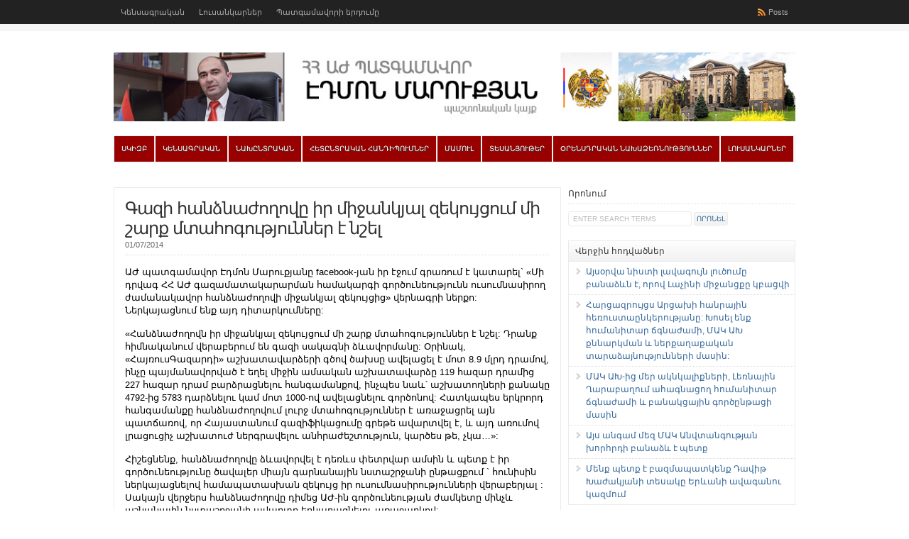

--- FILE ---
content_type: text/html; charset=UTF-8
request_url: https://edmonmarukyan.com/1450/
body_size: 65650
content:
<!DOCTYPE html PUBLIC "-//W3C//DTD XHTML 1.0 Transitional//EN" "http://www.w3.org/TR/xhtml1/DTD/xhtml1-transitional.dtd">

<html xmlns="http://www.w3.org/1999/xhtml">

<head profile="http://gmpg.org/xfn/11">

<meta http-equiv="Content-Type" content="text/html; charset=UTF-8" />

<title>   Գազի հանձնաժողովը իր միջանկյալ զեկույցում մի շարք մտահոգություններ է նշել  : Էդմոն Մարուքյան</title>

<link rel="stylesheet" href="https://edmonmarukyan.com/wp-content/themes/wp-clear/style.css?1" type="text/css" media="screen" />

<link rel="stylesheet" href="https://edmonmarukyan.com/wp-content/themes/wp-clear/style-font.css" type="text/css" media="screen" />
<link rel="stylesheet" href="https://edmonmarukyan.com/wp-content/themes/wp-clear/js/jquery.ad-gallery.css" type="text/css" media="screen" />

<meta name="viewport" content="width=device-width, initial-scale=1.0"/>

<link rel="pingback" href="https://edmonmarukyan.com/xmlrpc.php" />

<!--[if lt IE 9]>
<script src="http://css3-mediaqueries-js.googlecode.com/svn/trunk/css3-mediaqueries.js"></script>
<![endif]-->



<meta property="fb:admins" content="100000091587438"/>
<meta itemprop="name" content="   Գազի հանձնաժողովը իր միջանկյալ զեկույցում մի շարք մտահոգություններ է նշել">
<meta itemprop="description" content="ԱԺ պատգամավոր Էդմոն Մարուքյանը facebook-յան իր էջում գրառում է կատարել` «Մի դրվագ ՀՀ ԱԺ գազամատակարարման համակարգի գործունեությունն ուսումնասիրող ժամանակավոր հանձնաժողովի միջանկյալ զեկույցից» վերնագրի ներքո: Ներկայացնում ենք այդ դիտարկումները: «Հանձնաժողովն իր միջանկյալ զեկույցում մի շարք մտահոգություններ է նշել: Դրանք հիմնականում վերաբերում են գազի սակագնի ձևավորմանը: Օրինակ, «ՀայռուսԳազարդի» աշխատավարձերի գծով ծախսը ավելացել է մոտ 8.9 մլրդ դրամով, [&hellip;]">
<meta property="og:image" content="https://edmonmarukyan.com/wp-content/uploads/2014/07/g_image-61-300x225.jpg" />
<meta property="og:title" content="Գազի հանձնաժողովը իր միջանկյալ զեկույցում մի շարք մտահոգություններ է նշել" />
<meta property="og:description" content="ԱԺ պատգամավոր Էդմոն Մարուքյանը facebook-յան իր էջում գրառում է կատարել` «Մի դրվագ ՀՀ ԱԺ գազամատակարարման համակարգի գործունեությունն ուսումնասիրող ժամանակավոր հանձնաժողովի միջանկյալ զեկույցից» վերնագրի ներքո: Ներկայացնում ենք այդ դիտարկումները: «Հանձնաժողովն իր միջանկյալ զեկույցում մի շարք մտահոգություններ է նշել: Դրանք հիմնականում վերաբերում են գազի սակագնի ձևավորմանը: Օրինակ, «ՀայռուսԳազարդի» աշխատավարձերի գծով ծախսը ավելացել է մոտ 8.9 մլրդ դրամով, [&hellip;]" />
<meta property="og:type" content="article" />
<meta property="og:url" content="https://edmonmarukyan.com/1450/"/>




<meta name='robots' content='max-image-preview:large' />
<link rel="alternate" type="application/rss+xml" title="Էդմոն Մարուքյան &raquo; Feed" href="https://edmonmarukyan.com/feed/" />
<link rel="alternate" type="application/rss+xml" title="Էդմոն Մարուքյան &raquo; Comments Feed" href="https://edmonmarukyan.com/comments/feed/" />
<link rel="alternate" title="oEmbed (JSON)" type="application/json+oembed" href="https://edmonmarukyan.com/wp-json/oembed/1.0/embed?url=https%3A%2F%2Fedmonmarukyan.com%2F1450%2F" />
<link rel="alternate" title="oEmbed (XML)" type="text/xml+oembed" href="https://edmonmarukyan.com/wp-json/oembed/1.0/embed?url=https%3A%2F%2Fedmonmarukyan.com%2F1450%2F&#038;format=xml" />
<style id='wp-img-auto-sizes-contain-inline-css' type='text/css'>
img:is([sizes=auto i],[sizes^="auto," i]){contain-intrinsic-size:3000px 1500px}
/*# sourceURL=wp-img-auto-sizes-contain-inline-css */
</style>
<style id='wp-emoji-styles-inline-css' type='text/css'>

	img.wp-smiley, img.emoji {
		display: inline !important;
		border: none !important;
		box-shadow: none !important;
		height: 1em !important;
		width: 1em !important;
		margin: 0 0.07em !important;
		vertical-align: -0.1em !important;
		background: none !important;
		padding: 0 !important;
	}
/*# sourceURL=wp-emoji-styles-inline-css */
</style>
<style id='wp-block-library-inline-css' type='text/css'>
:root{--wp-block-synced-color:#7a00df;--wp-block-synced-color--rgb:122,0,223;--wp-bound-block-color:var(--wp-block-synced-color);--wp-editor-canvas-background:#ddd;--wp-admin-theme-color:#007cba;--wp-admin-theme-color--rgb:0,124,186;--wp-admin-theme-color-darker-10:#006ba1;--wp-admin-theme-color-darker-10--rgb:0,107,160.5;--wp-admin-theme-color-darker-20:#005a87;--wp-admin-theme-color-darker-20--rgb:0,90,135;--wp-admin-border-width-focus:2px}@media (min-resolution:192dpi){:root{--wp-admin-border-width-focus:1.5px}}.wp-element-button{cursor:pointer}:root .has-very-light-gray-background-color{background-color:#eee}:root .has-very-dark-gray-background-color{background-color:#313131}:root .has-very-light-gray-color{color:#eee}:root .has-very-dark-gray-color{color:#313131}:root .has-vivid-green-cyan-to-vivid-cyan-blue-gradient-background{background:linear-gradient(135deg,#00d084,#0693e3)}:root .has-purple-crush-gradient-background{background:linear-gradient(135deg,#34e2e4,#4721fb 50%,#ab1dfe)}:root .has-hazy-dawn-gradient-background{background:linear-gradient(135deg,#faaca8,#dad0ec)}:root .has-subdued-olive-gradient-background{background:linear-gradient(135deg,#fafae1,#67a671)}:root .has-atomic-cream-gradient-background{background:linear-gradient(135deg,#fdd79a,#004a59)}:root .has-nightshade-gradient-background{background:linear-gradient(135deg,#330968,#31cdcf)}:root .has-midnight-gradient-background{background:linear-gradient(135deg,#020381,#2874fc)}:root{--wp--preset--font-size--normal:16px;--wp--preset--font-size--huge:42px}.has-regular-font-size{font-size:1em}.has-larger-font-size{font-size:2.625em}.has-normal-font-size{font-size:var(--wp--preset--font-size--normal)}.has-huge-font-size{font-size:var(--wp--preset--font-size--huge)}.has-text-align-center{text-align:center}.has-text-align-left{text-align:left}.has-text-align-right{text-align:right}.has-fit-text{white-space:nowrap!important}#end-resizable-editor-section{display:none}.aligncenter{clear:both}.items-justified-left{justify-content:flex-start}.items-justified-center{justify-content:center}.items-justified-right{justify-content:flex-end}.items-justified-space-between{justify-content:space-between}.screen-reader-text{border:0;clip-path:inset(50%);height:1px;margin:-1px;overflow:hidden;padding:0;position:absolute;width:1px;word-wrap:normal!important}.screen-reader-text:focus{background-color:#ddd;clip-path:none;color:#444;display:block;font-size:1em;height:auto;left:5px;line-height:normal;padding:15px 23px 14px;text-decoration:none;top:5px;width:auto;z-index:100000}html :where(.has-border-color){border-style:solid}html :where([style*=border-top-color]){border-top-style:solid}html :where([style*=border-right-color]){border-right-style:solid}html :where([style*=border-bottom-color]){border-bottom-style:solid}html :where([style*=border-left-color]){border-left-style:solid}html :where([style*=border-width]){border-style:solid}html :where([style*=border-top-width]){border-top-style:solid}html :where([style*=border-right-width]){border-right-style:solid}html :where([style*=border-bottom-width]){border-bottom-style:solid}html :where([style*=border-left-width]){border-left-style:solid}html :where(img[class*=wp-image-]){height:auto;max-width:100%}:where(figure){margin:0 0 1em}html :where(.is-position-sticky){--wp-admin--admin-bar--position-offset:var(--wp-admin--admin-bar--height,0px)}@media screen and (max-width:600px){html :where(.is-position-sticky){--wp-admin--admin-bar--position-offset:0px}}

/*# sourceURL=wp-block-library-inline-css */
</style><style id='global-styles-inline-css' type='text/css'>
:root{--wp--preset--aspect-ratio--square: 1;--wp--preset--aspect-ratio--4-3: 4/3;--wp--preset--aspect-ratio--3-4: 3/4;--wp--preset--aspect-ratio--3-2: 3/2;--wp--preset--aspect-ratio--2-3: 2/3;--wp--preset--aspect-ratio--16-9: 16/9;--wp--preset--aspect-ratio--9-16: 9/16;--wp--preset--color--black: #000000;--wp--preset--color--cyan-bluish-gray: #abb8c3;--wp--preset--color--white: #ffffff;--wp--preset--color--pale-pink: #f78da7;--wp--preset--color--vivid-red: #cf2e2e;--wp--preset--color--luminous-vivid-orange: #ff6900;--wp--preset--color--luminous-vivid-amber: #fcb900;--wp--preset--color--light-green-cyan: #7bdcb5;--wp--preset--color--vivid-green-cyan: #00d084;--wp--preset--color--pale-cyan-blue: #8ed1fc;--wp--preset--color--vivid-cyan-blue: #0693e3;--wp--preset--color--vivid-purple: #9b51e0;--wp--preset--gradient--vivid-cyan-blue-to-vivid-purple: linear-gradient(135deg,rgb(6,147,227) 0%,rgb(155,81,224) 100%);--wp--preset--gradient--light-green-cyan-to-vivid-green-cyan: linear-gradient(135deg,rgb(122,220,180) 0%,rgb(0,208,130) 100%);--wp--preset--gradient--luminous-vivid-amber-to-luminous-vivid-orange: linear-gradient(135deg,rgb(252,185,0) 0%,rgb(255,105,0) 100%);--wp--preset--gradient--luminous-vivid-orange-to-vivid-red: linear-gradient(135deg,rgb(255,105,0) 0%,rgb(207,46,46) 100%);--wp--preset--gradient--very-light-gray-to-cyan-bluish-gray: linear-gradient(135deg,rgb(238,238,238) 0%,rgb(169,184,195) 100%);--wp--preset--gradient--cool-to-warm-spectrum: linear-gradient(135deg,rgb(74,234,220) 0%,rgb(151,120,209) 20%,rgb(207,42,186) 40%,rgb(238,44,130) 60%,rgb(251,105,98) 80%,rgb(254,248,76) 100%);--wp--preset--gradient--blush-light-purple: linear-gradient(135deg,rgb(255,206,236) 0%,rgb(152,150,240) 100%);--wp--preset--gradient--blush-bordeaux: linear-gradient(135deg,rgb(254,205,165) 0%,rgb(254,45,45) 50%,rgb(107,0,62) 100%);--wp--preset--gradient--luminous-dusk: linear-gradient(135deg,rgb(255,203,112) 0%,rgb(199,81,192) 50%,rgb(65,88,208) 100%);--wp--preset--gradient--pale-ocean: linear-gradient(135deg,rgb(255,245,203) 0%,rgb(182,227,212) 50%,rgb(51,167,181) 100%);--wp--preset--gradient--electric-grass: linear-gradient(135deg,rgb(202,248,128) 0%,rgb(113,206,126) 100%);--wp--preset--gradient--midnight: linear-gradient(135deg,rgb(2,3,129) 0%,rgb(40,116,252) 100%);--wp--preset--font-size--small: 13px;--wp--preset--font-size--medium: 20px;--wp--preset--font-size--large: 36px;--wp--preset--font-size--x-large: 42px;--wp--preset--spacing--20: 0.44rem;--wp--preset--spacing--30: 0.67rem;--wp--preset--spacing--40: 1rem;--wp--preset--spacing--50: 1.5rem;--wp--preset--spacing--60: 2.25rem;--wp--preset--spacing--70: 3.38rem;--wp--preset--spacing--80: 5.06rem;--wp--preset--shadow--natural: 6px 6px 9px rgba(0, 0, 0, 0.2);--wp--preset--shadow--deep: 12px 12px 50px rgba(0, 0, 0, 0.4);--wp--preset--shadow--sharp: 6px 6px 0px rgba(0, 0, 0, 0.2);--wp--preset--shadow--outlined: 6px 6px 0px -3px rgb(255, 255, 255), 6px 6px rgb(0, 0, 0);--wp--preset--shadow--crisp: 6px 6px 0px rgb(0, 0, 0);}:where(.is-layout-flex){gap: 0.5em;}:where(.is-layout-grid){gap: 0.5em;}body .is-layout-flex{display: flex;}.is-layout-flex{flex-wrap: wrap;align-items: center;}.is-layout-flex > :is(*, div){margin: 0;}body .is-layout-grid{display: grid;}.is-layout-grid > :is(*, div){margin: 0;}:where(.wp-block-columns.is-layout-flex){gap: 2em;}:where(.wp-block-columns.is-layout-grid){gap: 2em;}:where(.wp-block-post-template.is-layout-flex){gap: 1.25em;}:where(.wp-block-post-template.is-layout-grid){gap: 1.25em;}.has-black-color{color: var(--wp--preset--color--black) !important;}.has-cyan-bluish-gray-color{color: var(--wp--preset--color--cyan-bluish-gray) !important;}.has-white-color{color: var(--wp--preset--color--white) !important;}.has-pale-pink-color{color: var(--wp--preset--color--pale-pink) !important;}.has-vivid-red-color{color: var(--wp--preset--color--vivid-red) !important;}.has-luminous-vivid-orange-color{color: var(--wp--preset--color--luminous-vivid-orange) !important;}.has-luminous-vivid-amber-color{color: var(--wp--preset--color--luminous-vivid-amber) !important;}.has-light-green-cyan-color{color: var(--wp--preset--color--light-green-cyan) !important;}.has-vivid-green-cyan-color{color: var(--wp--preset--color--vivid-green-cyan) !important;}.has-pale-cyan-blue-color{color: var(--wp--preset--color--pale-cyan-blue) !important;}.has-vivid-cyan-blue-color{color: var(--wp--preset--color--vivid-cyan-blue) !important;}.has-vivid-purple-color{color: var(--wp--preset--color--vivid-purple) !important;}.has-black-background-color{background-color: var(--wp--preset--color--black) !important;}.has-cyan-bluish-gray-background-color{background-color: var(--wp--preset--color--cyan-bluish-gray) !important;}.has-white-background-color{background-color: var(--wp--preset--color--white) !important;}.has-pale-pink-background-color{background-color: var(--wp--preset--color--pale-pink) !important;}.has-vivid-red-background-color{background-color: var(--wp--preset--color--vivid-red) !important;}.has-luminous-vivid-orange-background-color{background-color: var(--wp--preset--color--luminous-vivid-orange) !important;}.has-luminous-vivid-amber-background-color{background-color: var(--wp--preset--color--luminous-vivid-amber) !important;}.has-light-green-cyan-background-color{background-color: var(--wp--preset--color--light-green-cyan) !important;}.has-vivid-green-cyan-background-color{background-color: var(--wp--preset--color--vivid-green-cyan) !important;}.has-pale-cyan-blue-background-color{background-color: var(--wp--preset--color--pale-cyan-blue) !important;}.has-vivid-cyan-blue-background-color{background-color: var(--wp--preset--color--vivid-cyan-blue) !important;}.has-vivid-purple-background-color{background-color: var(--wp--preset--color--vivid-purple) !important;}.has-black-border-color{border-color: var(--wp--preset--color--black) !important;}.has-cyan-bluish-gray-border-color{border-color: var(--wp--preset--color--cyan-bluish-gray) !important;}.has-white-border-color{border-color: var(--wp--preset--color--white) !important;}.has-pale-pink-border-color{border-color: var(--wp--preset--color--pale-pink) !important;}.has-vivid-red-border-color{border-color: var(--wp--preset--color--vivid-red) !important;}.has-luminous-vivid-orange-border-color{border-color: var(--wp--preset--color--luminous-vivid-orange) !important;}.has-luminous-vivid-amber-border-color{border-color: var(--wp--preset--color--luminous-vivid-amber) !important;}.has-light-green-cyan-border-color{border-color: var(--wp--preset--color--light-green-cyan) !important;}.has-vivid-green-cyan-border-color{border-color: var(--wp--preset--color--vivid-green-cyan) !important;}.has-pale-cyan-blue-border-color{border-color: var(--wp--preset--color--pale-cyan-blue) !important;}.has-vivid-cyan-blue-border-color{border-color: var(--wp--preset--color--vivid-cyan-blue) !important;}.has-vivid-purple-border-color{border-color: var(--wp--preset--color--vivid-purple) !important;}.has-vivid-cyan-blue-to-vivid-purple-gradient-background{background: var(--wp--preset--gradient--vivid-cyan-blue-to-vivid-purple) !important;}.has-light-green-cyan-to-vivid-green-cyan-gradient-background{background: var(--wp--preset--gradient--light-green-cyan-to-vivid-green-cyan) !important;}.has-luminous-vivid-amber-to-luminous-vivid-orange-gradient-background{background: var(--wp--preset--gradient--luminous-vivid-amber-to-luminous-vivid-orange) !important;}.has-luminous-vivid-orange-to-vivid-red-gradient-background{background: var(--wp--preset--gradient--luminous-vivid-orange-to-vivid-red) !important;}.has-very-light-gray-to-cyan-bluish-gray-gradient-background{background: var(--wp--preset--gradient--very-light-gray-to-cyan-bluish-gray) !important;}.has-cool-to-warm-spectrum-gradient-background{background: var(--wp--preset--gradient--cool-to-warm-spectrum) !important;}.has-blush-light-purple-gradient-background{background: var(--wp--preset--gradient--blush-light-purple) !important;}.has-blush-bordeaux-gradient-background{background: var(--wp--preset--gradient--blush-bordeaux) !important;}.has-luminous-dusk-gradient-background{background: var(--wp--preset--gradient--luminous-dusk) !important;}.has-pale-ocean-gradient-background{background: var(--wp--preset--gradient--pale-ocean) !important;}.has-electric-grass-gradient-background{background: var(--wp--preset--gradient--electric-grass) !important;}.has-midnight-gradient-background{background: var(--wp--preset--gradient--midnight) !important;}.has-small-font-size{font-size: var(--wp--preset--font-size--small) !important;}.has-medium-font-size{font-size: var(--wp--preset--font-size--medium) !important;}.has-large-font-size{font-size: var(--wp--preset--font-size--large) !important;}.has-x-large-font-size{font-size: var(--wp--preset--font-size--x-large) !important;}
/*# sourceURL=global-styles-inline-css */
</style>

<style id='classic-theme-styles-inline-css' type='text/css'>
/*! This file is auto-generated */
.wp-block-button__link{color:#fff;background-color:#32373c;border-radius:9999px;box-shadow:none;text-decoration:none;padding:calc(.667em + 2px) calc(1.333em + 2px);font-size:1.125em}.wp-block-file__button{background:#32373c;color:#fff;text-decoration:none}
/*# sourceURL=/wp-includes/css/classic-themes.min.css */
</style>
<script type="text/javascript" src="https://edmonmarukyan.com/wp-content/themes/wp-clear/js/external.js?ver=6.9" id="external-js"></script>
<script type="text/javascript" src="https://edmonmarukyan.com/wp-content/themes/wp-clear/js/suckerfish.js?ver=6.9" id="suckerfish-js"></script>
<script type="text/javascript" src="https://edmonmarukyan.com/wp-content/themes/wp-clear/js/suckerfish-cat.js?ver=6.9" id="suckerfish-cat-js"></script>
<script type="text/javascript" src="https://edmonmarukyan.com/wp-includes/js/jquery/jquery.min.js?ver=3.7.1" id="jquery-core-js"></script>
<script type="text/javascript" src="https://edmonmarukyan.com/wp-includes/js/jquery/jquery-migrate.min.js?ver=3.4.1" id="jquery-migrate-js"></script>
<script type="text/javascript" src="https://edmonmarukyan.com/wp-content/themes/wp-clear/js/flexslider.js?ver=6.9" id="flexslider-js"></script>
<link rel="https://api.w.org/" href="https://edmonmarukyan.com/wp-json/" /><link rel="alternate" title="JSON" type="application/json" href="https://edmonmarukyan.com/wp-json/wp/v2/posts/1450" /><link rel="EditURI" type="application/rsd+xml" title="RSD" href="https://edmonmarukyan.com/xmlrpc.php?rsd" />
<link rel="canonical" href="https://edmonmarukyan.com/1450/" />
<link rel='shortlink' href='https://edmonmarukyan.com/?p=1450' />

<!-- Alternate Stylesheet -->
<link href="https://edmonmarukyan.com/wp-content/themes/wp-clear/styles/default.css" rel="stylesheet" type="text/css" />

<!-- Custom Styles from Theme Setting Page -->
<style type="text/css">
body {font-family:Arian AMU,Arial AMU,Tahoma,sans-serif;}
h1,h2,h3,h4,h5,h6,h7,#sitetitle .title {font-family:Arian AMU,Arial AMU,Tahoma,sans-serif;font-weight:;}
#sitetitle .title,#sitetitle .description {float:none;text-indent:-999em;position:absolute;display:none;left:-999em;}
.maincontent {font-size:10pt;}
</style>

<!-- Styles from custom.css -->
<link href="https://edmonmarukyan.com/wp-content/themes/wp-clear/custom.css" rel="stylesheet" type="text/css" />

<link rel="icon" href="https://edmonmarukyan.com/wp-content/uploads/2018/12/cropped-Untitled-39-32x32.png" sizes="32x32" />
<link rel="icon" href="https://edmonmarukyan.com/wp-content/uploads/2018/12/cropped-Untitled-39-192x192.png" sizes="192x192" />
<link rel="apple-touch-icon" href="https://edmonmarukyan.com/wp-content/uploads/2018/12/cropped-Untitled-39-180x180.png" />
<meta name="msapplication-TileImage" content="https://edmonmarukyan.com/wp-content/uploads/2018/12/cropped-Untitled-39-270x270.png" />

<script type='text/javascript' src='https://edmonmarukyan.com/wp-content/themes/wp-clear/js/jquery.ad-gallery.js'></script>

<script type="text/javascript">
  var _gaq = _gaq || [];
  _gaq.push(['_setAccount', 'UA-9598361-21']);
  _gaq.push(['_trackPageview']);

  (function() {
    var ga = document.createElement('script'); ga.type = 'text/javascript'; ga.async = true;
    ga.src = ('https:' == document.location.protocol ? 'https://ssl' : 'http://www') + '.google-analytics.com/ga.js';
    var s = document.getElementsByTagName('script')[0]; s.parentNode.insertBefore(ga, s);
  })();
</script>
</head>

<body class="wp-singular post-template-default single single-post postid-1450 single-format-standard wp-theme-wp-clear c-sw">

<div id="fb-root"></div>
<script>(function(d, s, id) {
  var js, fjs = d.getElementsByTagName(s)[0];
  if (d.getElementById(id)) return;
  js = d.createElement(s); js.id = id;
  js.src = "//connect.facebook.net/en_US/all.js#xfbml=1&appId=134016210086850";
  fjs.parentNode.insertBefore(js, fjs);
}(document, 'script', 'facebook-jssdk'));</script>

<div class="outer-wrap">

	<div id="topnav">
		<div class="limit clearfix">
							<ul class="clearfix">

					<li id="menu-item-26" class="menu-item menu-item-type-post_type menu-item-object-page menu-item-26"><a href="https://edmonmarukyan.com/biography/">Կենսագրական</a></li>
<li id="menu-item-165" class="menu-item menu-item-type-post_type menu-item-object-page menu-item-165"><a href="https://edmonmarukyan.com/photo/" title="Էդմոն Մարուքյան &#8211; լուսանկարներ">Լուսանկարներ</a></li>
<li id="menu-item-208" class="menu-item menu-item-type-post_type menu-item-object-page menu-item-208"><a href="https://edmonmarukyan.com/%d5%ba%d5%a1%d5%bf%d5%a3%d5%a1%d5%b4%d5%a1%d5%be%d5%b8%d6%80%d5%ab-%d5%a5%d6%80%d5%a4%d5%b8%d6%82%d5%b4%d5%a8/">Պատգամավորի երդումը</a></li>
					<li class="rss-content"><a title="Posts RSS Feed" href="http://feeds.feedburner.com/edmonmarukyan/posts">Posts</a></li>
				</ul>
					</div>
	</div>

	<div id="wrap">

		<div id="header">
			<div id="head-content" class="clearfix">
									<div id="logo">
						<a href="https://edmonmarukyan.com" title="Էդմոն Մարուքյան"><img src="http://edmonmarukyan.com/wp-content/uploads/2012/09/EdmonWebsiteCover.jpg" alt="Էդմոն Մարուքյան" /></a>
					</div>
											</div>
		</div>

				<div id="catnav">
			<div class="limit clearfix">
									<ul class="clearfix">
						<li id="menu-item-312" class="menu-item menu-item-type-custom menu-item-object-custom menu-item-home menu-item-312"><a href="http://edmonmarukyan.com/">Սկիզբ</a></li>
<li id="menu-item-292" class="menu-item menu-item-type-post_type menu-item-object-page menu-item-292"><a href="https://edmonmarukyan.com/biography/">Կենսագրական</a></li>
<li id="menu-item-23" class="menu-item menu-item-type-taxonomy menu-item-object-category menu-item-23"><a href="https://edmonmarukyan.com/c/election-campaign-2012/" title="Նախընտրական նյութեր">Նախընտրական</a></li>
<li id="menu-item-21" class="menu-item menu-item-type-taxonomy menu-item-object-category menu-item-21"><a href="https://edmonmarukyan.com/c/post-election-meetings/">Հետընտրական հանդիպումներ</a></li>
<li id="menu-item-22" class="menu-item menu-item-type-taxonomy menu-item-object-category current-post-ancestor current-menu-parent current-post-parent menu-item-has-children menu-item-22"><a href="https://edmonmarukyan.com/c/press/">Մամուլ</a>
<ul class="sub-menu">
	<li id="menu-item-2882" class="menu-item menu-item-type-taxonomy menu-item-object-category menu-item-2882"><a href="https://edmonmarukyan.com/c/report/">Տարեկան հաշվետվություն</a></li>
</ul>
</li>
<li id="menu-item-24" class="menu-item menu-item-type-taxonomy menu-item-object-category menu-item-has-children menu-item-24"><a href="https://edmonmarukyan.com/c/video/">Տեսանյութեր</a>
<ul class="sub-menu">
	<li id="menu-item-122" class="menu-item menu-item-type-taxonomy menu-item-object-category menu-item-122"><a href="https://edmonmarukyan.com/c/video/%d5%a5%d5%ac%d5%b8%d6%82%d5%b5%d5%a9%d5%b6%d5%a5%d6%80-%d5%a1%d5%aa-%d5%b8%d6%82%d5%b4/">Ելույթներ ԱԺ-ում</a></li>
</ul>
</li>
<li id="menu-item-25" class="menu-item menu-item-type-taxonomy menu-item-object-category menu-item-25"><a href="https://edmonmarukyan.com/c/legislative-initiatives/">Օրենսդրական նախաձեռնություններ</a></li>
<li id="menu-item-291" class="menu-item menu-item-type-post_type menu-item-object-page menu-item-291"><a href="https://edmonmarukyan.com/photo/" title="Էդմոն Մարուքյան &#8211; լուսանկարներ">Լուսանկարներ</a></li>
						<li class="search"><form id="searchform" method="get" action="https://edmonmarukyan.com/" ><input type="text" value="Enter Search Terms" onfocus="if (this.value == 'Enter Search Terms') {this.value = '';}" onblur="if (this.value == '') {this.value = 'Enter Search Terms';}" size="18" maxlength="50" name="s" id="searchfield" /><input type="submit" value="որոնել" id="submitbutton" /></form>
</li>
					</ul>
							</div>
		</div>
		
		
	
	
	<div id="page" class="clearfix">

		<div id="contentleft">

			
			
			
			<div id="content" class="maincontent">

				
				

				<div class="singlepost">

					<div class="post" id="post-main-1450">

						<div class="entry">

							<h1 class="post-title single"><a href="https://edmonmarukyan.com/1450/" rel="bookmark" title="Permanent Link to Գազի հանձնաժողովը իր միջանկյալ զեկույցում մի շարք մտահոգություններ է նշել">Գազի հանձնաժողովը իր միջանկյալ զեկույցում մի շարք մտահոգություններ է նշել</a></h1>

							<div class="meta single">

<!--
	<span class="meta-author">
		<a href="https://edmonmarukyan.com/author/ruzanna/" title="Posts by Ռուզաննա Ավագիմյան" rel="author">Ռուզաննա Ավագիմյան</a> | 
	</span> 
-->


	<span class="meta-date">
		01/07/2014	</span> 

	 

</div>
							
							<div class="news-body" style="color: #000000;">
<p>ԱԺ պատգամավոր Էդմոն Մարուքյանը facebook-յան իր էջում գրառում է կատարել` «Մի դրվագ ՀՀ ԱԺ գազամատակարարման համակարգի գործունեությունն ուսումնասիրող ժամանակավոր հանձնաժողովի միջանկյալ զեկույցից» վերնագրի ներքո: Ներկայացնում ենք այդ դիտարկումները:</p>
<p>«Հանձնաժողովն իր միջանկյալ զեկույցում մի շարք մտահոգություններ է նշել: Դրանք հիմնականում վերաբերում են գազի սակագնի ձևավորմանը: Օրինակ, «ՀայռուսԳազարդի» աշխատավարձերի գծով ծախսը ավելացել է մոտ 8.9 մլրդ դրամով, ինչը պայմանավորված է եղել միջին ամսական աշխատավարձը 119 հազար դրամից 227 հազար դրամ բարձրացնելու հանգամանքով, ինչպես նաև՝ աշխատողների քանակը 4792-ից 5783 դարձնելու կամ մոտ 1000-ով ավելացնելու գործոնով: Հատկապես երկրորդ հանգամանքը հանձնաժողովում լուրջ մտահոգություններ է առաջացրել այն պատճառով, որ Հայաստանում գազիֆիկացումը գրեթե ավարտվել է, և այդ առումով լրացուցիչ աշխատուժ ներգրավելու անհրաժեշտություն, կարծես թե, չկա&#8230;»:</p>
<p>Հիշեցնենք, հանձնաժողովը ձևավորվել է դեռևս փետրվար ամսին և պետք է իր գործունեությունը ծավալեր միայն գարնանային նստաշրջանի ընթացքում ` հունիսին ներկայացնելով համապատասխան զեկույց իր ուսումնասիրությունների վերաբերյալ : Սակայն վերջերս հանձնաժողովը դիմեց ԱԺ-ին գործունեության ժամկետը մինչև աշնանային նստաշրջանի ավարտը երկարացնելու առաջարկով:</p>
</div>
<p class="alignRight news-foot"><b>Աղբյուր`</b> <a href="http://www.panorama.am/am/society/2014/07/01/edmon-maruqyan/?sw" target="_blank">Panorama.am</a></p>

							<div style="clear:both;"></div>

							
												
							
							
							<p class="cats"><strong>Բաժին</strong>: <a href="https://edmonmarukyan.com/c/press/" rel="category tag">Մամուլ</a></p>

						</div>


<div class="fb-like" data-href="https://edmonmarukyan.com/1450/" data-send="true" data-layout="button_count" data-width="200" data-show-faces="false"></div>
<p>&nbsp;</p>
						
						<div id="related" class="clearfix">

	
	<div class="subscribe">

		<h3>Subscribe</h3>

		<p>If you enjoyed this article, subscribe to receive more just like it.</p>

		
		<form action="http://feedburner.google.com/fb/a/mailverify" method="post" target="popupwindow" onsubmit="window.open('http://feedburner.google.com/fb/a/mailverify?uri=edmonmarukyan/posts', 'popupwindow', 'scrollbars=yes,width=550,height=520');return true">
			<input type="hidden" value="edmonmarukyan/posts" name="uri"/>
			<input type="hidden" name="loc" value="en_US"/>
			<p class="email-form">
				<input type="text" class="sub" name="email" value="subscribe via email" onfocus="if (this.value == 'subscribe via email') {this.value = '';}" onblur="if (this.value == '') {this.value = 'subscribe via email';}" /><input type="submit" value="submit" class="subbutton" />
			</p>
			<div style="clear:both;"><small>Privacy guaranteed. We never share your info.</small></div>
		</form>

		
		<div class="sub-icons clearfix">

	<a title="Subscribe via RSS Feed" href="https://edmonmarukyan.com/feed/"><img class="rss-sub" src="https://edmonmarukyan.com/wp-content/themes/wp-clear/images/feed.png" alt="Subscribe via RSS Feed" align="top" /></a>








	<a title="Connect on YouTube" rel="external" href="http://www.youtube.com/user/edmonmarukyan"><img class="youtube-sub" src="https://edmonmarukyan.com/wp-content/themes/wp-clear/images/youtube.png" alt="Connect on YouTube" align="top" /></a>

</div>
	</div>

</div>
						
					</div>

					<div class="navigation clearfix">
	<div class="alignleft single">
		&laquo; <a href="https://edmonmarukyan.com/1417/" rel="prev">Կիրակնօրյա վերլուծականը Թամրազյանի հետ</a>	</div>
	<div class="alignright single">
		<a href="https://edmonmarukyan.com/1454/" rel="next">Մի դրվագ ՀՀ ԱԺ գազամատակարարման համակարգի գործունեությունն ուսումնասիրող ժամանակավոր հանձնաժողովի միջանկյալ զեկույցից…</a> &raquo;	</div>
</div>
				</div>


			</div>

			
		</div>


		<div id="contentright">

			<div id="sidebar" class="clearfix">
				<div id="search-2" class="widget widget_search"><div class="widget-wrap"><h3 class="widgettitle"><span>Որոնում</span></h3><form id="searchform" method="get" action="https://edmonmarukyan.com/" ><input type="text" value="Enter Search Terms" onfocus="if (this.value == 'Enter Search Terms') {this.value = '';}" onblur="if (this.value == '') {this.value = 'Enter Search Terms';}" size="18" maxlength="50" name="s" id="searchfield" /><input type="submit" value="որոնել" id="submitbutton" /></form>
</div></div>
		<div id="recent-posts-2" class="widget widget_recent_entries"><div class="widget-wrap">
		<h3 class="widgettitle"><span>Վերջին հոդվածներ</span></h3>
		<ul>
											<li>
					<a href="https://edmonmarukyan.com/9189/">Այսօրվա նիստի լավագույն լուծումը բանաձևն է, որով Լաչինի միջանցքը կբացվի</a>
									</li>
											<li>
					<a href="https://edmonmarukyan.com/9187/">Հարցազրույցս Արցախի հանրային հեռուստաընկերությանը: Խոսել ենք հումանիտար ճգնաժամի, ՄԱԿ ԱԽ քննարկման և ներքաղաքական տարաձայնությունների մասին:</a>
									</li>
											<li>
					<a href="https://edmonmarukyan.com/9185/">ՄԱԿ ԱԽ-ից մեր ակնկալիքների, Լեռնային Ղարաբաղում ահագնացող հումանիտար ճգնաժամի և բանակցային գործընթացի մասին</a>
									</li>
											<li>
					<a href="https://edmonmarukyan.com/9181/">Այս անգամ մեզ ՄԱԿ Անվտանգության խորհրդի բանաձև է պետք</a>
									</li>
											<li>
					<a href="https://edmonmarukyan.com/9183/">Մենք պետք է բազմապատկենք Դավիթ Խաժակյանի տեսակը Երևանի ավագանու կազմում</a>
									</li>
					</ul>

		</div></div><div id="text-2" class="widget widget_text"><div class="widget-wrap">			<div class="textwidget"><a href="http://lratvakan.am/?cat=34" target="_blank"><img src="http://edmonmarukyan.com/wp-content/uploads/2013/02/Untitled.jpg" width="300" height="154" alt="Իրական Իրավունք` ԱԺ պատգամավոր Էդմոն Մարուքյանի հեղիանակային հաղորդումը"></a></div>
		</div></div><div id="categories-2" class="widget widget_categories"><div class="widget-wrap"><h3 class="widgettitle"><span>Խորագրեր</span></h3>
			<ul>
					<li class="cat-item cat-item-10"><a href="https://edmonmarukyan.com/c/featured/">featured</a>
</li>
	<li class="cat-item cat-item-14"><a href="https://edmonmarukyan.com/c/materials-in-english/">Materials in English</a>
</li>
	<li class="cat-item cat-item-18"><a href="https://edmonmarukyan.com/c/%d0%bc%d0%b0%d1%82%d0%b5%d1%80%d0%b8%d0%b0%d0%bb%d1%8b-%d0%bd%d0%b0-%d1%80%d1%83%d1%81%d1%81%d0%ba%d0%be%d0%bc/">материалы на русском</a>
</li>
	<li class="cat-item cat-item-16"><a href="https://edmonmarukyan.com/c/video/other-videos/">Այլ</a>
</li>
	<li class="cat-item cat-item-11"><a href="https://edmonmarukyan.com/c/video/%d5%a5%d5%ac%d5%b8%d6%82%d5%b5%d5%a9%d5%b6%d5%a5%d6%80-%d5%a1%d5%aa-%d5%b8%d6%82%d5%b4/">Ելույթներ ԱԺ-ում</a>
</li>
	<li class="cat-item cat-item-21"><a href="https://edmonmarukyan.com/c/%d5%a5%d5%ad%d5%ad%d5%be-pace/">ԵԽԽՎ (PACE)</a>
</li>
	<li class="cat-item cat-item-20"><a href="https://edmonmarukyan.com/c/reports-am/">Հաշվետվություններ</a>
</li>
	<li class="cat-item cat-item-12"><a href="https://edmonmarukyan.com/c/%d5%b0%d5%a1%d6%80%d6%81%d5%a1%d5%a6%d6%80%d5%b8%d6%82%d5%b5%d6%81%d5%b6%d5%a5%d6%80/">Հարցազրույցներ</a>
</li>
	<li class="cat-item cat-item-4"><a href="https://edmonmarukyan.com/c/post-election-meetings/">Հետընտրական հանդիպումներ</a>
</li>
	<li class="cat-item cat-item-1"><a href="https://edmonmarukyan.com/c/press/">Մամուլ</a>
</li>
	<li class="cat-item cat-item-3"><a href="https://edmonmarukyan.com/c/election-campaign-2012/">Նախընտրական նյութեր</a>
</li>
	<li class="cat-item cat-item-9"><a href="https://edmonmarukyan.com/c/official/">Պաշտոնական</a>
</li>
	<li class="cat-item cat-item-17"><a href="https://edmonmarukyan.com/c/report/">Տարեկան հաշվետվություն</a>
</li>
	<li class="cat-item cat-item-5"><a href="https://edmonmarukyan.com/c/video/">Տեսանյութեր</a>
</li>
	<li class="cat-item cat-item-15"><a href="https://edmonmarukyan.com/c/%d6%84%d5%a5%d5%bd%d5%a1%d5%a2-%d5%bd%d5%ab%d6%80%d5%ab%d5%a1/">Քեսաբ (Սիրիա)</a>
</li>
	<li class="cat-item cat-item-6"><a href="https://edmonmarukyan.com/c/legislative-initiatives/">Օրենսդրական նախաձեռնություններ</a>
</li>
	<li class="cat-item cat-item-13"><a href="https://edmonmarukyan.com/c/%d6%86%d5%b8%d5%bf%d5%b8%d5%b7%d5%a1%d6%80%d6%84/">Ֆոտոշարք</a>
</li>
			</ul>

			</div></div><div id="archives-2" class="widget widget_archive"><div class="widget-wrap"><h3 class="widgettitle"><span>Արխիվ</span></h3>		<label class="screen-reader-text" for="archives-dropdown-2">Արխիվ</label>
		<select id="archives-dropdown-2" name="archive-dropdown">
			
			<option value="">Ընտրել Ամիսը</option>
				<option value='https://edmonmarukyan.com/date/2023/08/'> Օգոստոս 2023 &nbsp;(5)</option>
	<option value='https://edmonmarukyan.com/date/2023/07/'> Հուլիս 2023 &nbsp;(5)</option>
	<option value='https://edmonmarukyan.com/date/2023/06/'> Հունիս 2023 &nbsp;(6)</option>
	<option value='https://edmonmarukyan.com/date/2023/05/'> Մայիս 2023 &nbsp;(2)</option>
	<option value='https://edmonmarukyan.com/date/2023/04/'> Ապրիլ 2023 &nbsp;(3)</option>
	<option value='https://edmonmarukyan.com/date/2023/03/'> Մարտ 2023 &nbsp;(10)</option>
	<option value='https://edmonmarukyan.com/date/2023/02/'> Փետրվար 2023 &nbsp;(3)</option>
	<option value='https://edmonmarukyan.com/date/2023/01/'> Հունվար 2023 &nbsp;(7)</option>
	<option value='https://edmonmarukyan.com/date/2022/12/'> Դեկտեմբեր 2022 &nbsp;(14)</option>
	<option value='https://edmonmarukyan.com/date/2022/11/'> Նոյեմբեր 2022 &nbsp;(20)</option>
	<option value='https://edmonmarukyan.com/date/2022/10/'> Հոկտեմբեր 2022 &nbsp;(12)</option>
	<option value='https://edmonmarukyan.com/date/2022/09/'> Սեպտեմբեր 2022 &nbsp;(19)</option>
	<option value='https://edmonmarukyan.com/date/2022/08/'> Օգոստոս 2022 &nbsp;(11)</option>
	<option value='https://edmonmarukyan.com/date/2022/07/'> Հուլիս 2022 &nbsp;(9)</option>
	<option value='https://edmonmarukyan.com/date/2022/06/'> Հունիս 2022 &nbsp;(15)</option>
	<option value='https://edmonmarukyan.com/date/2022/05/'> Մայիս 2022 &nbsp;(17)</option>
	<option value='https://edmonmarukyan.com/date/2022/04/'> Ապրիլ 2022 &nbsp;(15)</option>
	<option value='https://edmonmarukyan.com/date/2022/03/'> Մարտ 2022 &nbsp;(17)</option>
	<option value='https://edmonmarukyan.com/date/2022/02/'> Փետրվար 2022 &nbsp;(19)</option>
	<option value='https://edmonmarukyan.com/date/2022/01/'> Հունվար 2022 &nbsp;(18)</option>
	<option value='https://edmonmarukyan.com/date/2021/12/'> Դեկտեմբեր 2021 &nbsp;(35)</option>
	<option value='https://edmonmarukyan.com/date/2021/11/'> Նոյեմբեր 2021 &nbsp;(38)</option>
	<option value='https://edmonmarukyan.com/date/2021/10/'> Հոկտեմբեր 2021 &nbsp;(18)</option>
	<option value='https://edmonmarukyan.com/date/2021/09/'> Սեպտեմբեր 2021 &nbsp;(23)</option>
	<option value='https://edmonmarukyan.com/date/2021/08/'> Օգոստոս 2021 &nbsp;(7)</option>
	<option value='https://edmonmarukyan.com/date/2021/07/'> Հուլիս 2021 &nbsp;(10)</option>
	<option value='https://edmonmarukyan.com/date/2021/06/'> Հունիս 2021 &nbsp;(51)</option>
	<option value='https://edmonmarukyan.com/date/2021/05/'> Մայիս 2021 &nbsp;(41)</option>
	<option value='https://edmonmarukyan.com/date/2021/04/'> Ապրիլ 2021 &nbsp;(27)</option>
	<option value='https://edmonmarukyan.com/date/2021/03/'> Մարտ 2021 &nbsp;(37)</option>
	<option value='https://edmonmarukyan.com/date/2021/02/'> Փետրվար 2021 &nbsp;(22)</option>
	<option value='https://edmonmarukyan.com/date/2021/01/'> Հունվար 2021 &nbsp;(27)</option>
	<option value='https://edmonmarukyan.com/date/2020/12/'> Դեկտեմբեր 2020 &nbsp;(31)</option>
	<option value='https://edmonmarukyan.com/date/2020/11/'> Նոյեմբեր 2020 &nbsp;(32)</option>
	<option value='https://edmonmarukyan.com/date/2020/10/'> Հոկտեմբեր 2020 &nbsp;(17)</option>
	<option value='https://edmonmarukyan.com/date/2020/09/'> Սեպտեմբեր 2020 &nbsp;(24)</option>
	<option value='https://edmonmarukyan.com/date/2020/08/'> Օգոստոս 2020 &nbsp;(30)</option>
	<option value='https://edmonmarukyan.com/date/2020/07/'> Հուլիս 2020 &nbsp;(16)</option>
	<option value='https://edmonmarukyan.com/date/2020/06/'> Հունիս 2020 &nbsp;(31)</option>
	<option value='https://edmonmarukyan.com/date/2020/05/'> Մայիս 2020 &nbsp;(28)</option>
	<option value='https://edmonmarukyan.com/date/2020/04/'> Ապրիլ 2020 &nbsp;(45)</option>
	<option value='https://edmonmarukyan.com/date/2020/03/'> Մարտ 2020 &nbsp;(48)</option>
	<option value='https://edmonmarukyan.com/date/2020/02/'> Փետրվար 2020 &nbsp;(29)</option>
	<option value='https://edmonmarukyan.com/date/2020/01/'> Հունվար 2020 &nbsp;(28)</option>
	<option value='https://edmonmarukyan.com/date/2019/12/'> Դեկտեմբեր 2019 &nbsp;(30)</option>
	<option value='https://edmonmarukyan.com/date/2019/11/'> Նոյեմբեր 2019 &nbsp;(31)</option>
	<option value='https://edmonmarukyan.com/date/2019/10/'> Հոկտեմբեր 2019 &nbsp;(32)</option>
	<option value='https://edmonmarukyan.com/date/2019/09/'> Սեպտեմբեր 2019 &nbsp;(22)</option>
	<option value='https://edmonmarukyan.com/date/2019/08/'> Օգոստոս 2019 &nbsp;(23)</option>
	<option value='https://edmonmarukyan.com/date/2019/07/'> Հուլիս 2019 &nbsp;(19)</option>
	<option value='https://edmonmarukyan.com/date/2019/06/'> Հունիս 2019 &nbsp;(22)</option>
	<option value='https://edmonmarukyan.com/date/2019/05/'> Մայիս 2019 &nbsp;(54)</option>
	<option value='https://edmonmarukyan.com/date/2019/04/'> Ապրիլ 2019 &nbsp;(58)</option>
	<option value='https://edmonmarukyan.com/date/2019/03/'> Մարտ 2019 &nbsp;(26)</option>
	<option value='https://edmonmarukyan.com/date/2019/02/'> Փետրվար 2019 &nbsp;(40)</option>
	<option value='https://edmonmarukyan.com/date/2019/01/'> Հունվար 2019 &nbsp;(39)</option>
	<option value='https://edmonmarukyan.com/date/2018/12/'> Դեկտեմբեր 2018 &nbsp;(87)</option>
	<option value='https://edmonmarukyan.com/date/2018/11/'> Նոյեմբեր 2018 &nbsp;(47)</option>
	<option value='https://edmonmarukyan.com/date/2018/10/'> Հոկտեմբեր 2018 &nbsp;(31)</option>
	<option value='https://edmonmarukyan.com/date/2018/09/'> Սեպտեմբեր 2018 &nbsp;(27)</option>
	<option value='https://edmonmarukyan.com/date/2018/08/'> Օգոստոս 2018 &nbsp;(15)</option>
	<option value='https://edmonmarukyan.com/date/2018/07/'> Հուլիս 2018 &nbsp;(17)</option>
	<option value='https://edmonmarukyan.com/date/2018/06/'> Հունիս 2018 &nbsp;(39)</option>
	<option value='https://edmonmarukyan.com/date/2018/05/'> Մայիս 2018 &nbsp;(29)</option>
	<option value='https://edmonmarukyan.com/date/2018/04/'> Ապրիլ 2018 &nbsp;(35)</option>
	<option value='https://edmonmarukyan.com/date/2018/03/'> Մարտ 2018 &nbsp;(22)</option>
	<option value='https://edmonmarukyan.com/date/2018/02/'> Փետրվար 2018 &nbsp;(24)</option>
	<option value='https://edmonmarukyan.com/date/2018/01/'> Հունվար 2018 &nbsp;(33)</option>
	<option value='https://edmonmarukyan.com/date/2017/12/'> Դեկտեմբեր 2017 &nbsp;(23)</option>
	<option value='https://edmonmarukyan.com/date/2017/11/'> Նոյեմբեր 2017 &nbsp;(21)</option>
	<option value='https://edmonmarukyan.com/date/2017/10/'> Հոկտեմբեր 2017 &nbsp;(5)</option>
	<option value='https://edmonmarukyan.com/date/2017/09/'> Սեպտեմբեր 2017 &nbsp;(19)</option>
	<option value='https://edmonmarukyan.com/date/2017/08/'> Օգոստոս 2017 &nbsp;(8)</option>
	<option value='https://edmonmarukyan.com/date/2017/07/'> Հուլիս 2017 &nbsp;(20)</option>
	<option value='https://edmonmarukyan.com/date/2017/06/'> Հունիս 2017 &nbsp;(13)</option>
	<option value='https://edmonmarukyan.com/date/2017/05/'> Մայիս 2017 &nbsp;(36)</option>
	<option value='https://edmonmarukyan.com/date/2017/04/'> Ապրիլ 2017 &nbsp;(9)</option>
	<option value='https://edmonmarukyan.com/date/2017/03/'> Մարտ 2017 &nbsp;(47)</option>
	<option value='https://edmonmarukyan.com/date/2017/02/'> Փետրվար 2017 &nbsp;(22)</option>
	<option value='https://edmonmarukyan.com/date/2017/01/'> Հունվար 2017 &nbsp;(27)</option>
	<option value='https://edmonmarukyan.com/date/2016/12/'> Դեկտեմբեր 2016 &nbsp;(20)</option>
	<option value='https://edmonmarukyan.com/date/2016/11/'> Նոյեմբեր 2016 &nbsp;(33)</option>
	<option value='https://edmonmarukyan.com/date/2016/10/'> Հոկտեմբեր 2016 &nbsp;(11)</option>
	<option value='https://edmonmarukyan.com/date/2016/09/'> Սեպտեմբեր 2016 &nbsp;(6)</option>
	<option value='https://edmonmarukyan.com/date/2016/08/'> Օգոստոս 2016 &nbsp;(7)</option>
	<option value='https://edmonmarukyan.com/date/2016/07/'> Հուլիս 2016 &nbsp;(12)</option>
	<option value='https://edmonmarukyan.com/date/2016/06/'> Հունիս 2016 &nbsp;(30)</option>
	<option value='https://edmonmarukyan.com/date/2016/05/'> Մայիս 2016 &nbsp;(27)</option>
	<option value='https://edmonmarukyan.com/date/2016/04/'> Ապրիլ 2016 &nbsp;(41)</option>
	<option value='https://edmonmarukyan.com/date/2016/03/'> Մարտ 2016 &nbsp;(22)</option>
	<option value='https://edmonmarukyan.com/date/2016/02/'> Փետրվար 2016 &nbsp;(33)</option>
	<option value='https://edmonmarukyan.com/date/2016/01/'> Հունվար 2016 &nbsp;(5)</option>
	<option value='https://edmonmarukyan.com/date/2015/12/'> Դեկտեմբեր 2015 &nbsp;(14)</option>
	<option value='https://edmonmarukyan.com/date/2015/11/'> Նոյեմբեր 2015 &nbsp;(31)</option>
	<option value='https://edmonmarukyan.com/date/2015/10/'> Հոկտեմբեր 2015 &nbsp;(29)</option>
	<option value='https://edmonmarukyan.com/date/2015/09/'> Սեպտեմբեր 2015 &nbsp;(28)</option>
	<option value='https://edmonmarukyan.com/date/2015/08/'> Օգոստոս 2015 &nbsp;(15)</option>
	<option value='https://edmonmarukyan.com/date/2015/07/'> Հուլիս 2015 &nbsp;(6)</option>
	<option value='https://edmonmarukyan.com/date/2015/06/'> Հունիս 2015 &nbsp;(52)</option>
	<option value='https://edmonmarukyan.com/date/2015/05/'> Մայիս 2015 &nbsp;(19)</option>
	<option value='https://edmonmarukyan.com/date/2015/04/'> Ապրիլ 2015 &nbsp;(46)</option>
	<option value='https://edmonmarukyan.com/date/2015/03/'> Մարտ 2015 &nbsp;(25)</option>
	<option value='https://edmonmarukyan.com/date/2015/02/'> Փետրվար 2015 &nbsp;(30)</option>
	<option value='https://edmonmarukyan.com/date/2015/01/'> Հունվար 2015 &nbsp;(8)</option>
	<option value='https://edmonmarukyan.com/date/2014/12/'> Դեկտեմբեր 2014 &nbsp;(25)</option>
	<option value='https://edmonmarukyan.com/date/2014/11/'> Նոյեմբեր 2014 &nbsp;(37)</option>
	<option value='https://edmonmarukyan.com/date/2014/10/'> Հոկտեմբեր 2014 &nbsp;(43)</option>
	<option value='https://edmonmarukyan.com/date/2014/09/'> Սեպտեմբեր 2014 &nbsp;(25)</option>
	<option value='https://edmonmarukyan.com/date/2014/08/'> Օգոստոս 2014 &nbsp;(15)</option>
	<option value='https://edmonmarukyan.com/date/2014/07/'> Հուլիս 2014 &nbsp;(18)</option>
	<option value='https://edmonmarukyan.com/date/2014/06/'> Հունիս 2014 &nbsp;(17)</option>
	<option value='https://edmonmarukyan.com/date/2014/05/'> Մայիս 2014 &nbsp;(22)</option>
	<option value='https://edmonmarukyan.com/date/2014/04/'> Ապրիլ 2014 &nbsp;(17)</option>
	<option value='https://edmonmarukyan.com/date/2014/03/'> Մարտ 2014 &nbsp;(39)</option>
	<option value='https://edmonmarukyan.com/date/2014/02/'> Փետրվար 2014 &nbsp;(12)</option>
	<option value='https://edmonmarukyan.com/date/2014/01/'> Հունվար 2014 &nbsp;(3)</option>
	<option value='https://edmonmarukyan.com/date/2013/12/'> Դեկտեմբեր 2013 &nbsp;(19)</option>
	<option value='https://edmonmarukyan.com/date/2013/11/'> Նոյեմբեր 2013 &nbsp;(14)</option>
	<option value='https://edmonmarukyan.com/date/2013/10/'> Հոկտեմբեր 2013 &nbsp;(22)</option>
	<option value='https://edmonmarukyan.com/date/2013/09/'> Սեպտեմբեր 2013 &nbsp;(11)</option>
	<option value='https://edmonmarukyan.com/date/2013/08/'> Օգոստոս 2013 &nbsp;(9)</option>
	<option value='https://edmonmarukyan.com/date/2013/07/'> Հուլիս 2013 &nbsp;(7)</option>
	<option value='https://edmonmarukyan.com/date/2013/06/'> Հունիս 2013 &nbsp;(4)</option>
	<option value='https://edmonmarukyan.com/date/2013/05/'> Մայիս 2013 &nbsp;(19)</option>
	<option value='https://edmonmarukyan.com/date/2013/04/'> Ապրիլ 2013 &nbsp;(12)</option>
	<option value='https://edmonmarukyan.com/date/2013/03/'> Մարտ 2013 &nbsp;(4)</option>
	<option value='https://edmonmarukyan.com/date/2013/02/'> Փետրվար 2013 &nbsp;(14)</option>
	<option value='https://edmonmarukyan.com/date/2013/01/'> Հունվար 2013 &nbsp;(10)</option>
	<option value='https://edmonmarukyan.com/date/2012/12/'> Դեկտեմբեր 2012 &nbsp;(30)</option>
	<option value='https://edmonmarukyan.com/date/2012/11/'> Նոյեմբեր 2012 &nbsp;(27)</option>
	<option value='https://edmonmarukyan.com/date/2012/10/'> Հոկտեմբեր 2012 &nbsp;(25)</option>
	<option value='https://edmonmarukyan.com/date/2012/09/'> Սեպտեմբեր 2012 &nbsp;(11)</option>
	<option value='https://edmonmarukyan.com/date/2012/08/'> Օգոստոս 2012 &nbsp;(1)</option>
	<option value='https://edmonmarukyan.com/date/2012/07/'> Հուլիս 2012 &nbsp;(2)</option>
	<option value='https://edmonmarukyan.com/date/2012/06/'> Հունիս 2012 &nbsp;(2)</option>
	<option value='https://edmonmarukyan.com/date/2012/05/'> Մայիս 2012 &nbsp;(8)</option>
	<option value='https://edmonmarukyan.com/date/2012/04/'> Ապրիլ 2012 &nbsp;(8)</option>

		</select>

			<script type="text/javascript">
/* <![CDATA[ */

( ( dropdownId ) => {
	const dropdown = document.getElementById( dropdownId );
	function onSelectChange() {
		setTimeout( () => {
			if ( 'escape' === dropdown.dataset.lastkey ) {
				return;
			}
			if ( dropdown.value ) {
				document.location.href = dropdown.value;
			}
		}, 250 );
	}
	function onKeyUp( event ) {
		if ( 'Escape' === event.key ) {
			dropdown.dataset.lastkey = 'escape';
		} else {
			delete dropdown.dataset.lastkey;
		}
	}
	function onClick() {
		delete dropdown.dataset.lastkey;
	}
	dropdown.addEventListener( 'keyup', onKeyUp );
	dropdown.addEventListener( 'click', onClick );
	dropdown.addEventListener( 'change', onSelectChange );
})( "archives-dropdown-2" );

//# sourceURL=WP_Widget_Archives%3A%3Awidget
/* ]]> */
</script>
</div></div><div id="text-3" class="widget widget_text"><div class="widget-wrap"><h3 class="widgettitle"><span>Ֆեյսբուքի պաշտոնական էջը</span></h3>			<div class="textwidget"><div class="fb-page" data-href="https://www.facebook.com/marukyan.edmon" data-width="317" data-height="300" data-small-header="false" data-adapt-container-width="true" data-hide-cover="false" data-show-facepile="true" data-show-posts="false"><div class="fb-xfbml-parse-ignore"><blockquote cite="https://www.facebook.com/marukyan.edmon"><a href="https://www.facebook.com/marukyan.edmon">Էդմոն Մարուքյան</a></blockquote></div></div></div>
		</div></div><div id="linkcat-2" class="widget widget_links"><div class="widget-wrap"><h3 class="widgettitle"><span>Հղումներ</span></h3>
	<ul class='xoxo blogroll'>
<li><a href="http://strategiclitigations.org/">&quot;Center for Strategic Litigations&quot; Human Rights NGO</a></li>
<li><a href="http://www.linkedin.com/profile/view?id=58120621&#038;locale=en_US&#038;trk=tyah">Linked-In-ի էջը</a></li>
<li><a href="http://www.parliament.am/" target="_blank">Ազգային ժողով</a></li>

	</ul>
</div></div>
<div id="subscribebox-widget-2" class="widget subscribebox"><div class="widget-wrap"><h3 class="widgettitle"><span>Բաժանորդագրվել</span></h3><div class="textwidget"><p>Մուտքագրեք Ձեր էլեկտրոնային փոստի հասցեն, և էլ-փոստով ստացեք նոր հրապարակված հոդվածները:</p>
			
			<form action="http://feedburner.google.com/fb/a/mailverify" method="post" target="popupwindow" onsubmit="window.open('http://feedburner.google.com/fb/a/mailverify?uri=edmonmarukyan/posts', 'popupwindow', 'scrollbars=yes,width=550,height=520');return true">
				<input type="hidden" value="edmonmarukyan/posts" name="uri"/>
				<input type="hidden" name="loc" value="en_US"/>
				<p class="email-form">
					<input type="text" class="sub" name="email" value="email address" onfocus="if (this.value == 'email address') {this.value = '';}" onblur="if (this.value == '') {this.value = 'email address';}" /><input type="submit" value="submit" class="subbutton" />
				</p>
				<div style="clear:both;"><small>Privacy guaranteed. We never share your info.</small></div>
			</form>

			
		<div class="sub-icons clearfix">

	<a title="Subscribe via RSS Feed" href="https://edmonmarukyan.com/feed/"><img class="rss-sub" src="https://edmonmarukyan.com/wp-content/themes/wp-clear/images/feed.png" alt="Subscribe via RSS Feed" align="top" /></a>








	<a title="Connect on YouTube" rel="external" href="http://www.youtube.com/user/edmonmarukyan"><img class="youtube-sub" src="https://edmonmarukyan.com/wp-content/themes/wp-clear/images/youtube.png" alt="Connect on YouTube" align="top" /></a>

</div>
		</div>
		</div></div><div id="videoslide-widget-2" class="widget videoslide"><div class="widget-wrap"><h3 class="widgettitle"><span>Թարմ տեսանյութեր YouTube-ի ալիքից</span></h3><script type="text/javascript">
//<![CDATA[
    jQuery(window).load(function () {
        jQuery('#featured-yt-vids').flexslider({
            slideshow: false,
            slideshowSpeed: 0000,
            directionNav: false,
            manualControls: '.flexslide-custom-controls li a',
            controlsContainer: '.container'
        });
    });
//]]>
</script>




<div class="featured videos yt">

    <div class="container">

        <div id="featured-yt-vids" class="flexslider">
            <ul class="slides">
                
                    
                        <li id="feature-yt-vid-1">

                            <div class="feature-video">
                                <div class="video">
                                    <iframe width="300" height="250" src="http://www.youtube.com/embed/PtWx-Tx6jp8" frameborder="0"></iframe>
                                </div>
                            </div>

                        </li>
                        
                    
                        <li id="feature-yt-vid-2">

                            <div class="feature-video">
                                <div class="video">
                                    <iframe width="300" height="250" src="http://www.youtube.com/embed/OXtQNlFUPbA" frameborder="0"></iframe>
                                </div>
                            </div>

                        </li>
                        
                    
                        <li id="feature-yt-vid-3">

                            <div class="feature-video">
                                <div class="video">
                                    <iframe width="300" height="250" src="http://www.youtube.com/embed/tHF_hklzrro" frameborder="0"></iframe>
                                </div>
                            </div>

                        </li>
                        
                    
                        <li id="feature-yt-vid-4">

                            <div class="feature-video">
                                <div class="video">
                                    <iframe width="300" height="250" src="http://www.youtube.com/embed/2nIpdz7ubkM" frameborder="0"></iframe>
                                </div>
                            </div>

                        </li>
                        
                    
                        <li id="feature-yt-vid-6">

                            <div class="feature-video">
                                <div class="video">
                                    <iframe width="300" height="250" src="http://www.youtube.com/embed/EsyHHvFfefA" frameborder="0"></iframe>
                                </div>
                            </div>

                        </li>
                                    </ul>
        </div>

        <div class="controls-container clearfix">
            <ul class="flexslide-custom-controls clearfix">
                
                                        <li class="clearfix" >
                            <a class="clearfix" href="#" title="">
                                <img class="yt-thumb" src="http://img.youtube.com/vi/PtWx-Tx6jp8/default.jpg" alt="Փաշինյանի մասով ամեն ինչ ասված է, ընդդիմության հերթն է #shorts #Փաշինյան #ընդդիմություն" title="Փաշինյանի մասով ամեն ինչ ասված է, ընդդիմության հերթն է #shorts #Փաշինյան #ընդդիմություն" />
                                <span class="yt-title">Փաշինյանի մասով ամեն ինչ ասված է, ընդդիմության հերթն է #shorts #Փաշինյան #ընդդիմություն</span>
                            </a>
                        </li>
                                                <li class="clearfix" >
                            <a class="clearfix" href="#" title="">
                                <img class="yt-thumb" src="http://img.youtube.com/vi/OXtQNlFUPbA/default.jpg" alt="Հեռու մնացեք մեր զինանշանից #shorts #փաշինյան #ալիև #պահանջ" title="Հեռու մնացեք մեր զինանշանից #shorts #փաշինյան #ալիև #պահանջ" />
                                <span class="yt-title">Հեռու մնացեք մեր զինանշանից #shorts #փաշինյան #ալիև #պահանջ</span>
                            </a>
                        </li>
                                                <li class="clearfix" >
                            <a class="clearfix" href="#" title="">
                                <img class="yt-thumb" src="http://img.youtube.com/vi/tHF_hklzrro/default.jpg" alt="Հիմա ժողովուրդը ավելի խելացի է, քան ընդդիմությունը #shorts #ժողովուրդ" title="Հիմա ժողովուրդը ավելի խելացի է, քան ընդդիմությունը #shorts #ժողովուրդ" />
                                <span class="yt-title">Հիմա ժողովուրդը ավելի խելացի է, քան ընդդիմությունը #shorts #ժողովուրդ</span>
                            </a>
                        </li>
                                                <li class="clearfix" >
                            <a class="clearfix" href="#" title="">
                                <img class="yt-thumb" src="http://img.youtube.com/vi/2nIpdz7ubkM/default.jpg" alt="Ալիևը ուղիղ ֆինանսավորում է Արևմտյան Ադրբեջան ծրագիրին #shorts #Ալիև #Ադրբեջան" title="Ալիևը ուղիղ ֆինանսավորում է Արևմտյան Ադրբեջան ծրագիրին #shorts #Ալիև #Ադրբեջան" />
                                <span class="yt-title">Ալիևը ուղիղ ֆինանսավորում է Արևմտյան Ադրբեջան ծրագիրին #shorts #Ալիև #Ադրբեջան</span>
                            </a>
                        </li>
                                                <li class="clearfix" >
                            <a class="clearfix" href="#" title="">
                                <img class="yt-thumb" src="http://img.youtube.com/vi/EsyHHvFfefA/default.jpg" alt="Տվել են ճանապարհ՝ միջանցք, ոչ մի բանի դիմաց #shorts #փաշինյան #ճանապարհ" title="Տվել են ճանապարհ՝ միջանցք, ոչ մի բանի դիմաց #shorts #փաշինյան #ճանապարհ" />
                                <span class="yt-title">Տվել են ճանապարհ՝ միջանցք, ոչ մի բանի դիմաց #shorts #փաշինյան #ճանապարհ</span>
                            </a>
                        </li>
                                    </ul>
        </div>

    </div>

</div></div></div>			</div>

			<div id="sidebar-bottom" class="clearfix">

				<div id="sidebar-bottom-left">
														</div>

				<div id="sidebar-bottom-right">
														</div>

			</div>

		</div>


	</div>

	
</div>


<div id="footer">
	<div class="limit clearfix">

		<p class="footurl"><a href="https://edmonmarukyan.com">Էդմոն Մարուքյան</a></p>

		
		&copy;  2026 Էդմոն Մարուքյան. All rights reserved. <a href="http://smartwebsitetips.com/">Website by SmartWebsiteTips.com</a>.

	</div>
</div>

</div>

<script type="speculationrules">
{"prefetch":[{"source":"document","where":{"and":[{"href_matches":"/*"},{"not":{"href_matches":["/wp-*.php","/wp-admin/*","/wp-content/uploads/*","/wp-content/*","/wp-content/plugins/*","/wp-content/themes/wp-clear/*","/*\\?(.+)"]}},{"not":{"selector_matches":"a[rel~=\"nofollow\"]"}},{"not":{"selector_matches":".no-prefetch, .no-prefetch a"}}]},"eagerness":"conservative"}]}
</script>
<script id="wp-emoji-settings" type="application/json">
{"baseUrl":"https://s.w.org/images/core/emoji/17.0.2/72x72/","ext":".png","svgUrl":"https://s.w.org/images/core/emoji/17.0.2/svg/","svgExt":".svg","source":{"concatemoji":"https://edmonmarukyan.com/wp-includes/js/wp-emoji-release.min.js?ver=6.9"}}
</script>
<script type="module">
/* <![CDATA[ */
/*! This file is auto-generated */
const a=JSON.parse(document.getElementById("wp-emoji-settings").textContent),o=(window._wpemojiSettings=a,"wpEmojiSettingsSupports"),s=["flag","emoji"];function i(e){try{var t={supportTests:e,timestamp:(new Date).valueOf()};sessionStorage.setItem(o,JSON.stringify(t))}catch(e){}}function c(e,t,n){e.clearRect(0,0,e.canvas.width,e.canvas.height),e.fillText(t,0,0);t=new Uint32Array(e.getImageData(0,0,e.canvas.width,e.canvas.height).data);e.clearRect(0,0,e.canvas.width,e.canvas.height),e.fillText(n,0,0);const a=new Uint32Array(e.getImageData(0,0,e.canvas.width,e.canvas.height).data);return t.every((e,t)=>e===a[t])}function p(e,t){e.clearRect(0,0,e.canvas.width,e.canvas.height),e.fillText(t,0,0);var n=e.getImageData(16,16,1,1);for(let e=0;e<n.data.length;e++)if(0!==n.data[e])return!1;return!0}function u(e,t,n,a){switch(t){case"flag":return n(e,"\ud83c\udff3\ufe0f\u200d\u26a7\ufe0f","\ud83c\udff3\ufe0f\u200b\u26a7\ufe0f")?!1:!n(e,"\ud83c\udde8\ud83c\uddf6","\ud83c\udde8\u200b\ud83c\uddf6")&&!n(e,"\ud83c\udff4\udb40\udc67\udb40\udc62\udb40\udc65\udb40\udc6e\udb40\udc67\udb40\udc7f","\ud83c\udff4\u200b\udb40\udc67\u200b\udb40\udc62\u200b\udb40\udc65\u200b\udb40\udc6e\u200b\udb40\udc67\u200b\udb40\udc7f");case"emoji":return!a(e,"\ud83e\u1fac8")}return!1}function f(e,t,n,a){let r;const o=(r="undefined"!=typeof WorkerGlobalScope&&self instanceof WorkerGlobalScope?new OffscreenCanvas(300,150):document.createElement("canvas")).getContext("2d",{willReadFrequently:!0}),s=(o.textBaseline="top",o.font="600 32px Arial",{});return e.forEach(e=>{s[e]=t(o,e,n,a)}),s}function r(e){var t=document.createElement("script");t.src=e,t.defer=!0,document.head.appendChild(t)}a.supports={everything:!0,everythingExceptFlag:!0},new Promise(t=>{let n=function(){try{var e=JSON.parse(sessionStorage.getItem(o));if("object"==typeof e&&"number"==typeof e.timestamp&&(new Date).valueOf()<e.timestamp+604800&&"object"==typeof e.supportTests)return e.supportTests}catch(e){}return null}();if(!n){if("undefined"!=typeof Worker&&"undefined"!=typeof OffscreenCanvas&&"undefined"!=typeof URL&&URL.createObjectURL&&"undefined"!=typeof Blob)try{var e="postMessage("+f.toString()+"("+[JSON.stringify(s),u.toString(),c.toString(),p.toString()].join(",")+"));",a=new Blob([e],{type:"text/javascript"});const r=new Worker(URL.createObjectURL(a),{name:"wpTestEmojiSupports"});return void(r.onmessage=e=>{i(n=e.data),r.terminate(),t(n)})}catch(e){}i(n=f(s,u,c,p))}t(n)}).then(e=>{for(const n in e)a.supports[n]=e[n],a.supports.everything=a.supports.everything&&a.supports[n],"flag"!==n&&(a.supports.everythingExceptFlag=a.supports.everythingExceptFlag&&a.supports[n]);var t;a.supports.everythingExceptFlag=a.supports.everythingExceptFlag&&!a.supports.flag,a.supports.everything||((t=a.source||{}).concatemoji?r(t.concatemoji):t.wpemoji&&t.twemoji&&(r(t.twemoji),r(t.wpemoji)))});
//# sourceURL=https://edmonmarukyan.com/wp-includes/js/wp-emoji-loader.min.js
/* ]]> */
</script>

<script type="text/javascript">
  jQuery(function() {
   
    var galleries = jQuery('.ad-gallery').adGallery();

  });
 
</script>
</body>

</html>